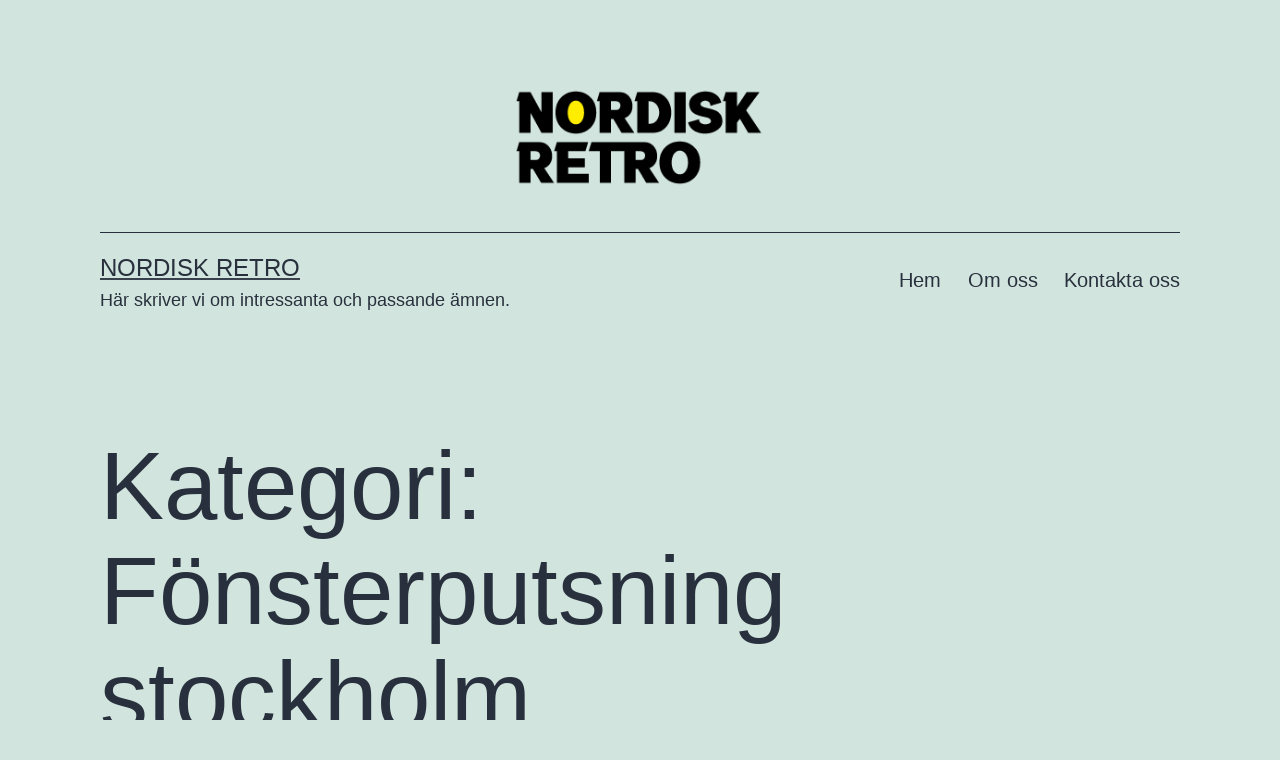

--- FILE ---
content_type: text/html; charset=UTF-8
request_url: https://www.nordiskretro.se/category/fonsterputsning-stockholm/
body_size: 9409
content:
<!doctype html>
<html lang="sv-SE" >
<head>
	<meta charset="UTF-8" />
	<meta name="viewport" content="width=device-width, initial-scale=1" />
	<title>Fönsterputsning stockholm &#8211; Nordisk Retro</title>
<meta name='robots' content='max-image-preview:large' />
<link rel="alternate" type="application/rss+xml" title="Nordisk Retro &raquo; Webbflöde" href="https://www.nordiskretro.se/feed/" />
<link rel="alternate" type="application/rss+xml" title="Nordisk Retro &raquo; Kommentarsflöde" href="https://www.nordiskretro.se/comments/feed/" />
<link rel="alternate" type="application/rss+xml" title="Nordisk Retro &raquo; Kategoriflöde för Fönsterputsning stockholm" href="https://www.nordiskretro.se/category/fonsterputsning-stockholm/feed/" />
<style id='wp-img-auto-sizes-contain-inline-css'>
img:is([sizes=auto i],[sizes^="auto," i]){contain-intrinsic-size:3000px 1500px}
/*# sourceURL=wp-img-auto-sizes-contain-inline-css */
</style>
<style id='wp-emoji-styles-inline-css'>

	img.wp-smiley, img.emoji {
		display: inline !important;
		border: none !important;
		box-shadow: none !important;
		height: 1em !important;
		width: 1em !important;
		margin: 0 0.07em !important;
		vertical-align: -0.1em !important;
		background: none !important;
		padding: 0 !important;
	}
/*# sourceURL=wp-emoji-styles-inline-css */
</style>
<style id='wp-block-library-inline-css'>
:root{--wp-block-synced-color:#7a00df;--wp-block-synced-color--rgb:122,0,223;--wp-bound-block-color:var(--wp-block-synced-color);--wp-editor-canvas-background:#ddd;--wp-admin-theme-color:#007cba;--wp-admin-theme-color--rgb:0,124,186;--wp-admin-theme-color-darker-10:#006ba1;--wp-admin-theme-color-darker-10--rgb:0,107,160.5;--wp-admin-theme-color-darker-20:#005a87;--wp-admin-theme-color-darker-20--rgb:0,90,135;--wp-admin-border-width-focus:2px}@media (min-resolution:192dpi){:root{--wp-admin-border-width-focus:1.5px}}.wp-element-button{cursor:pointer}:root .has-very-light-gray-background-color{background-color:#eee}:root .has-very-dark-gray-background-color{background-color:#313131}:root .has-very-light-gray-color{color:#eee}:root .has-very-dark-gray-color{color:#313131}:root .has-vivid-green-cyan-to-vivid-cyan-blue-gradient-background{background:linear-gradient(135deg,#00d084,#0693e3)}:root .has-purple-crush-gradient-background{background:linear-gradient(135deg,#34e2e4,#4721fb 50%,#ab1dfe)}:root .has-hazy-dawn-gradient-background{background:linear-gradient(135deg,#faaca8,#dad0ec)}:root .has-subdued-olive-gradient-background{background:linear-gradient(135deg,#fafae1,#67a671)}:root .has-atomic-cream-gradient-background{background:linear-gradient(135deg,#fdd79a,#004a59)}:root .has-nightshade-gradient-background{background:linear-gradient(135deg,#330968,#31cdcf)}:root .has-midnight-gradient-background{background:linear-gradient(135deg,#020381,#2874fc)}:root{--wp--preset--font-size--normal:16px;--wp--preset--font-size--huge:42px}.has-regular-font-size{font-size:1em}.has-larger-font-size{font-size:2.625em}.has-normal-font-size{font-size:var(--wp--preset--font-size--normal)}.has-huge-font-size{font-size:var(--wp--preset--font-size--huge)}.has-text-align-center{text-align:center}.has-text-align-left{text-align:left}.has-text-align-right{text-align:right}.has-fit-text{white-space:nowrap!important}#end-resizable-editor-section{display:none}.aligncenter{clear:both}.items-justified-left{justify-content:flex-start}.items-justified-center{justify-content:center}.items-justified-right{justify-content:flex-end}.items-justified-space-between{justify-content:space-between}.screen-reader-text{border:0;clip-path:inset(50%);height:1px;margin:-1px;overflow:hidden;padding:0;position:absolute;width:1px;word-wrap:normal!important}.screen-reader-text:focus{background-color:#ddd;clip-path:none;color:#444;display:block;font-size:1em;height:auto;left:5px;line-height:normal;padding:15px 23px 14px;text-decoration:none;top:5px;width:auto;z-index:100000}html :where(.has-border-color){border-style:solid}html :where([style*=border-top-color]){border-top-style:solid}html :where([style*=border-right-color]){border-right-style:solid}html :where([style*=border-bottom-color]){border-bottom-style:solid}html :where([style*=border-left-color]){border-left-style:solid}html :where([style*=border-width]){border-style:solid}html :where([style*=border-top-width]){border-top-style:solid}html :where([style*=border-right-width]){border-right-style:solid}html :where([style*=border-bottom-width]){border-bottom-style:solid}html :where([style*=border-left-width]){border-left-style:solid}html :where(img[class*=wp-image-]){height:auto;max-width:100%}:where(figure){margin:0 0 1em}html :where(.is-position-sticky){--wp-admin--admin-bar--position-offset:var(--wp-admin--admin-bar--height,0px)}@media screen and (max-width:600px){html :where(.is-position-sticky){--wp-admin--admin-bar--position-offset:0px}}

/*# sourceURL=wp-block-library-inline-css */
</style><style id='global-styles-inline-css'>
:root{--wp--preset--aspect-ratio--square: 1;--wp--preset--aspect-ratio--4-3: 4/3;--wp--preset--aspect-ratio--3-4: 3/4;--wp--preset--aspect-ratio--3-2: 3/2;--wp--preset--aspect-ratio--2-3: 2/3;--wp--preset--aspect-ratio--16-9: 16/9;--wp--preset--aspect-ratio--9-16: 9/16;--wp--preset--color--black: #000000;--wp--preset--color--cyan-bluish-gray: #abb8c3;--wp--preset--color--white: #FFFFFF;--wp--preset--color--pale-pink: #f78da7;--wp--preset--color--vivid-red: #cf2e2e;--wp--preset--color--luminous-vivid-orange: #ff6900;--wp--preset--color--luminous-vivid-amber: #fcb900;--wp--preset--color--light-green-cyan: #7bdcb5;--wp--preset--color--vivid-green-cyan: #00d084;--wp--preset--color--pale-cyan-blue: #8ed1fc;--wp--preset--color--vivid-cyan-blue: #0693e3;--wp--preset--color--vivid-purple: #9b51e0;--wp--preset--color--dark-gray: #28303D;--wp--preset--color--gray: #39414D;--wp--preset--color--green: #D1E4DD;--wp--preset--color--blue: #D1DFE4;--wp--preset--color--purple: #D1D1E4;--wp--preset--color--red: #E4D1D1;--wp--preset--color--orange: #E4DAD1;--wp--preset--color--yellow: #EEEADD;--wp--preset--gradient--vivid-cyan-blue-to-vivid-purple: linear-gradient(135deg,rgb(6,147,227) 0%,rgb(155,81,224) 100%);--wp--preset--gradient--light-green-cyan-to-vivid-green-cyan: linear-gradient(135deg,rgb(122,220,180) 0%,rgb(0,208,130) 100%);--wp--preset--gradient--luminous-vivid-amber-to-luminous-vivid-orange: linear-gradient(135deg,rgb(252,185,0) 0%,rgb(255,105,0) 100%);--wp--preset--gradient--luminous-vivid-orange-to-vivid-red: linear-gradient(135deg,rgb(255,105,0) 0%,rgb(207,46,46) 100%);--wp--preset--gradient--very-light-gray-to-cyan-bluish-gray: linear-gradient(135deg,rgb(238,238,238) 0%,rgb(169,184,195) 100%);--wp--preset--gradient--cool-to-warm-spectrum: linear-gradient(135deg,rgb(74,234,220) 0%,rgb(151,120,209) 20%,rgb(207,42,186) 40%,rgb(238,44,130) 60%,rgb(251,105,98) 80%,rgb(254,248,76) 100%);--wp--preset--gradient--blush-light-purple: linear-gradient(135deg,rgb(255,206,236) 0%,rgb(152,150,240) 100%);--wp--preset--gradient--blush-bordeaux: linear-gradient(135deg,rgb(254,205,165) 0%,rgb(254,45,45) 50%,rgb(107,0,62) 100%);--wp--preset--gradient--luminous-dusk: linear-gradient(135deg,rgb(255,203,112) 0%,rgb(199,81,192) 50%,rgb(65,88,208) 100%);--wp--preset--gradient--pale-ocean: linear-gradient(135deg,rgb(255,245,203) 0%,rgb(182,227,212) 50%,rgb(51,167,181) 100%);--wp--preset--gradient--electric-grass: linear-gradient(135deg,rgb(202,248,128) 0%,rgb(113,206,126) 100%);--wp--preset--gradient--midnight: linear-gradient(135deg,rgb(2,3,129) 0%,rgb(40,116,252) 100%);--wp--preset--gradient--purple-to-yellow: linear-gradient(160deg, #D1D1E4 0%, #EEEADD 100%);--wp--preset--gradient--yellow-to-purple: linear-gradient(160deg, #EEEADD 0%, #D1D1E4 100%);--wp--preset--gradient--green-to-yellow: linear-gradient(160deg, #D1E4DD 0%, #EEEADD 100%);--wp--preset--gradient--yellow-to-green: linear-gradient(160deg, #EEEADD 0%, #D1E4DD 100%);--wp--preset--gradient--red-to-yellow: linear-gradient(160deg, #E4D1D1 0%, #EEEADD 100%);--wp--preset--gradient--yellow-to-red: linear-gradient(160deg, #EEEADD 0%, #E4D1D1 100%);--wp--preset--gradient--purple-to-red: linear-gradient(160deg, #D1D1E4 0%, #E4D1D1 100%);--wp--preset--gradient--red-to-purple: linear-gradient(160deg, #E4D1D1 0%, #D1D1E4 100%);--wp--preset--font-size--small: 18px;--wp--preset--font-size--medium: 20px;--wp--preset--font-size--large: 24px;--wp--preset--font-size--x-large: 42px;--wp--preset--font-size--extra-small: 16px;--wp--preset--font-size--normal: 20px;--wp--preset--font-size--extra-large: 40px;--wp--preset--font-size--huge: 96px;--wp--preset--font-size--gigantic: 144px;--wp--preset--spacing--20: 0.44rem;--wp--preset--spacing--30: 0.67rem;--wp--preset--spacing--40: 1rem;--wp--preset--spacing--50: 1.5rem;--wp--preset--spacing--60: 2.25rem;--wp--preset--spacing--70: 3.38rem;--wp--preset--spacing--80: 5.06rem;--wp--preset--shadow--natural: 6px 6px 9px rgba(0, 0, 0, 0.2);--wp--preset--shadow--deep: 12px 12px 50px rgba(0, 0, 0, 0.4);--wp--preset--shadow--sharp: 6px 6px 0px rgba(0, 0, 0, 0.2);--wp--preset--shadow--outlined: 6px 6px 0px -3px rgb(255, 255, 255), 6px 6px rgb(0, 0, 0);--wp--preset--shadow--crisp: 6px 6px 0px rgb(0, 0, 0);}:where(.is-layout-flex){gap: 0.5em;}:where(.is-layout-grid){gap: 0.5em;}body .is-layout-flex{display: flex;}.is-layout-flex{flex-wrap: wrap;align-items: center;}.is-layout-flex > :is(*, div){margin: 0;}body .is-layout-grid{display: grid;}.is-layout-grid > :is(*, div){margin: 0;}:where(.wp-block-columns.is-layout-flex){gap: 2em;}:where(.wp-block-columns.is-layout-grid){gap: 2em;}:where(.wp-block-post-template.is-layout-flex){gap: 1.25em;}:where(.wp-block-post-template.is-layout-grid){gap: 1.25em;}.has-black-color{color: var(--wp--preset--color--black) !important;}.has-cyan-bluish-gray-color{color: var(--wp--preset--color--cyan-bluish-gray) !important;}.has-white-color{color: var(--wp--preset--color--white) !important;}.has-pale-pink-color{color: var(--wp--preset--color--pale-pink) !important;}.has-vivid-red-color{color: var(--wp--preset--color--vivid-red) !important;}.has-luminous-vivid-orange-color{color: var(--wp--preset--color--luminous-vivid-orange) !important;}.has-luminous-vivid-amber-color{color: var(--wp--preset--color--luminous-vivid-amber) !important;}.has-light-green-cyan-color{color: var(--wp--preset--color--light-green-cyan) !important;}.has-vivid-green-cyan-color{color: var(--wp--preset--color--vivid-green-cyan) !important;}.has-pale-cyan-blue-color{color: var(--wp--preset--color--pale-cyan-blue) !important;}.has-vivid-cyan-blue-color{color: var(--wp--preset--color--vivid-cyan-blue) !important;}.has-vivid-purple-color{color: var(--wp--preset--color--vivid-purple) !important;}.has-black-background-color{background-color: var(--wp--preset--color--black) !important;}.has-cyan-bluish-gray-background-color{background-color: var(--wp--preset--color--cyan-bluish-gray) !important;}.has-white-background-color{background-color: var(--wp--preset--color--white) !important;}.has-pale-pink-background-color{background-color: var(--wp--preset--color--pale-pink) !important;}.has-vivid-red-background-color{background-color: var(--wp--preset--color--vivid-red) !important;}.has-luminous-vivid-orange-background-color{background-color: var(--wp--preset--color--luminous-vivid-orange) !important;}.has-luminous-vivid-amber-background-color{background-color: var(--wp--preset--color--luminous-vivid-amber) !important;}.has-light-green-cyan-background-color{background-color: var(--wp--preset--color--light-green-cyan) !important;}.has-vivid-green-cyan-background-color{background-color: var(--wp--preset--color--vivid-green-cyan) !important;}.has-pale-cyan-blue-background-color{background-color: var(--wp--preset--color--pale-cyan-blue) !important;}.has-vivid-cyan-blue-background-color{background-color: var(--wp--preset--color--vivid-cyan-blue) !important;}.has-vivid-purple-background-color{background-color: var(--wp--preset--color--vivid-purple) !important;}.has-black-border-color{border-color: var(--wp--preset--color--black) !important;}.has-cyan-bluish-gray-border-color{border-color: var(--wp--preset--color--cyan-bluish-gray) !important;}.has-white-border-color{border-color: var(--wp--preset--color--white) !important;}.has-pale-pink-border-color{border-color: var(--wp--preset--color--pale-pink) !important;}.has-vivid-red-border-color{border-color: var(--wp--preset--color--vivid-red) !important;}.has-luminous-vivid-orange-border-color{border-color: var(--wp--preset--color--luminous-vivid-orange) !important;}.has-luminous-vivid-amber-border-color{border-color: var(--wp--preset--color--luminous-vivid-amber) !important;}.has-light-green-cyan-border-color{border-color: var(--wp--preset--color--light-green-cyan) !important;}.has-vivid-green-cyan-border-color{border-color: var(--wp--preset--color--vivid-green-cyan) !important;}.has-pale-cyan-blue-border-color{border-color: var(--wp--preset--color--pale-cyan-blue) !important;}.has-vivid-cyan-blue-border-color{border-color: var(--wp--preset--color--vivid-cyan-blue) !important;}.has-vivid-purple-border-color{border-color: var(--wp--preset--color--vivid-purple) !important;}.has-vivid-cyan-blue-to-vivid-purple-gradient-background{background: var(--wp--preset--gradient--vivid-cyan-blue-to-vivid-purple) !important;}.has-light-green-cyan-to-vivid-green-cyan-gradient-background{background: var(--wp--preset--gradient--light-green-cyan-to-vivid-green-cyan) !important;}.has-luminous-vivid-amber-to-luminous-vivid-orange-gradient-background{background: var(--wp--preset--gradient--luminous-vivid-amber-to-luminous-vivid-orange) !important;}.has-luminous-vivid-orange-to-vivid-red-gradient-background{background: var(--wp--preset--gradient--luminous-vivid-orange-to-vivid-red) !important;}.has-very-light-gray-to-cyan-bluish-gray-gradient-background{background: var(--wp--preset--gradient--very-light-gray-to-cyan-bluish-gray) !important;}.has-cool-to-warm-spectrum-gradient-background{background: var(--wp--preset--gradient--cool-to-warm-spectrum) !important;}.has-blush-light-purple-gradient-background{background: var(--wp--preset--gradient--blush-light-purple) !important;}.has-blush-bordeaux-gradient-background{background: var(--wp--preset--gradient--blush-bordeaux) !important;}.has-luminous-dusk-gradient-background{background: var(--wp--preset--gradient--luminous-dusk) !important;}.has-pale-ocean-gradient-background{background: var(--wp--preset--gradient--pale-ocean) !important;}.has-electric-grass-gradient-background{background: var(--wp--preset--gradient--electric-grass) !important;}.has-midnight-gradient-background{background: var(--wp--preset--gradient--midnight) !important;}.has-small-font-size{font-size: var(--wp--preset--font-size--small) !important;}.has-medium-font-size{font-size: var(--wp--preset--font-size--medium) !important;}.has-large-font-size{font-size: var(--wp--preset--font-size--large) !important;}.has-x-large-font-size{font-size: var(--wp--preset--font-size--x-large) !important;}
/*# sourceURL=global-styles-inline-css */
</style>

<style id='classic-theme-styles-inline-css'>
/*! This file is auto-generated */
.wp-block-button__link{color:#fff;background-color:#32373c;border-radius:9999px;box-shadow:none;text-decoration:none;padding:calc(.667em + 2px) calc(1.333em + 2px);font-size:1.125em}.wp-block-file__button{background:#32373c;color:#fff;text-decoration:none}
/*# sourceURL=/wp-includes/css/classic-themes.min.css */
</style>
<link rel='stylesheet' id='twenty-twenty-one-style-css' href='https://usercontent.one/wp/www.nordiskretro.se/wp-content/themes/twentytwentyone/style.css?ver=1.3' media='all' />
<link rel='stylesheet' id='twenty-twenty-one-print-style-css' href='https://usercontent.one/wp/www.nordiskretro.se/wp-content/themes/twentytwentyone/assets/css/print.css?ver=1.3' media='print' />
<link rel="https://api.w.org/" href="https://www.nordiskretro.se/wp-json/" /><link rel="alternate" title="JSON" type="application/json" href="https://www.nordiskretro.se/wp-json/wp/v2/categories/9" /><link rel="EditURI" type="application/rsd+xml" title="RSD" href="https://www.nordiskretro.se/xmlrpc.php?rsd" />
<meta name="generator" content="WordPress 6.9" />
<style>.recentcomments a{display:inline !important;padding:0 !important;margin:0 !important;}</style></head>

<body class="archive category category-fonsterputsning-stockholm category-9 wp-custom-logo wp-embed-responsive wp-theme-twentytwentyone is-light-theme no-js hfeed has-main-navigation">
<div id="page" class="site">
	<a class="skip-link screen-reader-text" href="#content">Hoppa till innehåll</a>

	
<header id="masthead" class="site-header has-logo has-title-and-tagline has-menu" role="banner">

	
	<div class="site-logo"><a href="https://www.nordiskretro.se/" class="custom-logo-link" rel="home"><img width="275" height="108" src="https://usercontent.one/wp/www.nordiskretro.se/wp-content/uploads/2021/09/nr.png" class="custom-logo" alt="nordisk retro logotyp" decoding="async" /></a></div>

<div class="site-branding">

	
						<p class="site-title"><a href="https://www.nordiskretro.se/">Nordisk Retro</a></p>
			
			<p class="site-description">
			Här skriver vi om intressanta och passande ämnen.		</p>
	</div><!-- .site-branding -->
	
	<nav id="site-navigation" class="primary-navigation" role="navigation" aria-label="Primär meny">
		<div class="menu-button-container">
			<button id="primary-mobile-menu" class="button" aria-controls="primary-menu-list" aria-expanded="false">
				<span class="dropdown-icon open">Meny					<svg class="svg-icon" width="24" height="24" aria-hidden="true" role="img" focusable="false" viewBox="0 0 24 24" fill="none" xmlns="http://www.w3.org/2000/svg"><path fill-rule="evenodd" clip-rule="evenodd" d="M4.5 6H19.5V7.5H4.5V6ZM4.5 12H19.5V13.5H4.5V12ZM19.5 18H4.5V19.5H19.5V18Z" fill="currentColor"/></svg>				</span>
				<span class="dropdown-icon close">Stäng					<svg class="svg-icon" width="24" height="24" aria-hidden="true" role="img" focusable="false" viewBox="0 0 24 24" fill="none" xmlns="http://www.w3.org/2000/svg"><path fill-rule="evenodd" clip-rule="evenodd" d="M12 10.9394L5.53033 4.46973L4.46967 5.53039L10.9393 12.0001L4.46967 18.4697L5.53033 19.5304L12 13.0607L18.4697 19.5304L19.5303 18.4697L13.0607 12.0001L19.5303 5.53039L18.4697 4.46973L12 10.9394Z" fill="currentColor"/></svg>				</span>
			</button><!-- #primary-mobile-menu -->
		</div><!-- .menu-button-container -->
		<div class="primary-menu-container"><ul id="primary-menu-list" class="menu-wrapper"><li id="menu-item-15" class="menu-item menu-item-type-custom menu-item-object-custom menu-item-home menu-item-15"><a href="https://www.nordiskretro.se/">Hem</a></li>
<li id="menu-item-14" class="menu-item menu-item-type-post_type menu-item-object-page menu-item-14"><a href="https://www.nordiskretro.se/om-oss/">Om oss</a></li>
<li id="menu-item-13" class="menu-item menu-item-type-post_type menu-item-object-page menu-item-13"><a href="https://www.nordiskretro.se/kontakta-oss/">Kontakta oss</a></li>
</ul></div>	</nav><!-- #site-navigation -->

</header><!-- #masthead -->

	<div id="content" class="site-content">
		<div id="primary" class="content-area">
			<main id="main" class="site-main" role="main">


	<header class="page-header alignwide">
		<h1 class="page-title">Kategori: <span>Fönsterputsning stockholm</span></h1>			</header><!-- .page-header -->

					
<article id="post-39" class="post-39 post type-post status-publish format-standard hentry category-fonsterputsning-stockholm entry">
	<header class="entry-header">
					<h2 class="entry-title default-max-width"><a href="https://www.nordiskretro.se/fonsterputsning-nacka-varmdo/">Fönsterputsning Nacka Värmdö</a></h2>		
			</header><!-- .entry-header -->

	<div class="entry-content">
		<figure id="attachment_40" aria-describedby="caption-attachment-40" style="width: 263px" class="wp-caption alignright"><img fetchpriority="high" decoding="async" class="size-medium wp-image-40" src="https://usercontent.one/wp/www.nordiskretro.se/wp-content/uploads/2023/01/svf2x-263x300.jpg" alt="Fönsterputs Nacka Stockholm" width="263" height="300" srcset="https://usercontent.one/wp/www.nordiskretro.se/wp-content/uploads/2023/01/svf2x-263x300.jpg 263w, https://usercontent.one/wp/www.nordiskretro.se/wp-content/uploads/2023/01/svf2x-898x1024.jpg 898w, https://usercontent.one/wp/www.nordiskretro.se/wp-content/uploads/2023/01/svf2x-768x876.jpg 768w, https://usercontent.one/wp/www.nordiskretro.se/wp-content/uploads/2023/01/svf2x-1347x1536.jpg 1347w, https://usercontent.one/wp/www.nordiskretro.se/wp-content/uploads/2023/01/svf2x-1568x1788.jpg 1568w, https://usercontent.one/wp/www.nordiskretro.se/wp-content/uploads/2023/01/svf2x.jpg 1684w" sizes="(max-width: 263px) 100vw, 263px" /><figcaption id="caption-attachment-40" class="wp-caption-text">Fönsterputs Nacka Stockholm</figcaption></figure>
<p>Vi har testat SV Fönsterputs och är så nöjda. Alessandro med kollegor gjorde jobbet fantastiskt.<br />
Bra arbete och ett bra pris. Här berättar vi lite med om firman från Nacka.</p>
<p>Stockholm Värmdö Fönsterputs är ett företag som är specialiserat på fönsterputs i Stockholm och Värmdö. De är kända för sin höga kvalitet på arbetet och det noggranna förhållningssättet till varje uppgift. Företagets personal har en lång erfarenhet av <a href="https://www.svfonsterputs.se/allmanna-villkor/" target="_blank" rel="noopener">fönsterputs</a> och har utbildats i de senaste teknikerna och metoderna för att säkerställa att alla kunder får de bästa resultaten.</p>
<p>Stockholm Värmdö Fönsterputs är också kända för sin professionalism och goda kundservice. De har en mycket låg reklamationsfrekvens och många kunder har lämnat positiva recensioner om deras arbete. Företaget har en stor portfölj med nöjda kunder från både privata hem och företag.</p>
<p>Företagets arbete strävar alltid efter att säkerställa att alla fönster är rena och fräscha efter varje besök. De använder endast de bästa rengöringsprodukterna och teknikerna för att säkerställa att fönstren ser fantastiska ut. De tar också stor omsorg om sina kunders egendom och säkerställer att alla fönster är säkra och säkra under rengöringsprocessen.</p>
<p>I tider av pandemi har Stockholm Värmdö Fönsterputs även fokuserat på att säkerställa säkerhet för sina kunder och personal. De har implementerat strikta säkerhetsprotokoll för att säkerställa att alla är säkra under besöken.</p>
<p>Företaget erbjuder också ett kostnadseffektivt serviceavtal för sina kunder, så att de kan få regelbunden rengöring av sina fönster utan oro för oönskade kostnader. De erbjuder också skräddarsydda lösningar för kunder med speciella behov eller önskemål.</p>
<p>Sammanfattningsvis är Stockholm Värmdö Fönsterputs ett företag som strävar efter att leverera högsta kvalitet och professionalism i allt de gör. De har en lång historia av nöjda kunder och en dedikerad personal som strävar efter att säkerställa att alla kunder är nöjda med deras arbete.</p>
	</div><!-- .entry-content -->

	<footer class="entry-footer default-max-width">
		<span class="posted-on">Publicerat den <time class="entry-date published updated" datetime="2023-01-29T16:00:47+01:00">januari 29, 2023</time></span><div class="post-taxonomies"><span class="cat-links">Kategoriserat som <a href="https://www.nordiskretro.se/category/fonsterputsning-stockholm/" rel="category tag">Fönsterputsning stockholm</a> </span></div>	</footer><!-- .entry-footer -->
</article><!-- #post-39 -->
	
	

			</main><!-- #main -->
		</div><!-- #primary -->
	</div><!-- #content -->

	
	<aside class="widget-area">
		<section id="search-2" class="widget widget_search"><form role="search"  method="get" class="search-form" action="https://www.nordiskretro.se/">
	<label for="search-form-1">Sök …</label>
	<input type="search" id="search-form-1" class="search-field" value="" name="s" />
	<input type="submit" class="search-submit" value="Sök" />
</form>
</section>
		<section id="recent-posts-2" class="widget widget_recent_entries">
		<h2 class="widget-title">Senaste inläggen</h2><nav aria-label="Senaste inläggen">
		<ul>
											<li>
					<a href="https://www.nordiskretro.se/sveriges-billigaste-hemsidor/">Sveriges billigaste hemsidor</a>
									</li>
											<li>
					<a href="https://www.nordiskretro.se/husgrunder-och-betonggolv-i-orebro/">Husgrunder och Betonggolv i Örebro</a>
									</li>
											<li>
					<a href="https://www.nordiskretro.se/kompressorer-for-alla-genom-meccom-i-klippan/">Kompressorer för alla genom Meccom i Klippan</a>
									</li>
											<li>
					<a href="https://www.nordiskretro.se/klippanit-din-lokala-partner-for-all-it-service/">KlippanIT &#8211; Din lokala partner för all IT-service</a>
									</li>
											<li>
					<a href="https://www.nordiskretro.se/din-snickare-i-goteborg/">Din snickare i Göteborg</a>
									</li>
					</ul>

		</nav></section><section id="recent-comments-2" class="widget widget_recent_comments"><h2 class="widget-title">Senaste kommentarer</h2><nav aria-label="Senaste kommentarer"><ul id="recentcomments"><li class="recentcomments"><span class="comment-author-link"><a href="https://wordpress.org/" class="url" rel="ugc external nofollow">En kommentarsförfattare</a></span> om <a href="https://www.nordiskretro.se/hej-varlden/#comment-1">Hej världen!</a></li></ul></nav></section><section id="archives-2" class="widget widget_archive"><h2 class="widget-title">Arkiv</h2><nav aria-label="Arkiv">
			<ul>
					<li><a href='https://www.nordiskretro.se/2025/03/'>mars 2025</a></li>
	<li><a href='https://www.nordiskretro.se/2025/01/'>januari 2025</a></li>
	<li><a href='https://www.nordiskretro.se/2024/11/'>november 2024</a></li>
	<li><a href='https://www.nordiskretro.se/2024/08/'>augusti 2024</a></li>
	<li><a href='https://www.nordiskretro.se/2024/06/'>juni 2024</a></li>
	<li><a href='https://www.nordiskretro.se/2024/01/'>januari 2024</a></li>
	<li><a href='https://www.nordiskretro.se/2023/10/'>oktober 2023</a></li>
	<li><a href='https://www.nordiskretro.se/2023/04/'>april 2023</a></li>
	<li><a href='https://www.nordiskretro.se/2023/01/'>januari 2023</a></li>
	<li><a href='https://www.nordiskretro.se/2022/11/'>november 2022</a></li>
	<li><a href='https://www.nordiskretro.se/2022/07/'>juli 2022</a></li>
	<li><a href='https://www.nordiskretro.se/2022/01/'>januari 2022</a></li>
	<li><a href='https://www.nordiskretro.se/2021/10/'>oktober 2021</a></li>
	<li><a href='https://www.nordiskretro.se/2021/09/'>september 2021</a></li>
			</ul>

			</nav></section><section id="categories-2" class="widget widget_categories"><h2 class="widget-title">Kategorier</h2><nav aria-label="Kategorier">
			<ul>
					<li class="cat-item cat-item-4"><a href="https://www.nordiskretro.se/category/advokat-stockholm/">Advokat Stockholm</a>
</li>
	<li class="cat-item cat-item-27"><a href="https://www.nordiskretro.se/category/billigast-hemsida-foretag/">Billigast hemsida företag</a>
</li>
	<li class="cat-item cat-item-11"><a href="https://www.nordiskretro.se/category/bussresor/">Bussresor</a>
</li>
	<li class="cat-item cat-item-24"><a href="https://www.nordiskretro.se/category/datorservice-klippan/">Datorservice Klippan</a>
</li>
	<li class="cat-item cat-item-9 current-cat"><a aria-current="page" href="https://www.nordiskretro.se/category/fonsterputsning-stockholm/">Fönsterputsning stockholm</a>
</li>
	<li class="cat-item cat-item-5"><a href="https://www.nordiskretro.se/category/handgjorda-smycken/">Handgjorda smycken</a>
</li>
	<li class="cat-item cat-item-7"><a href="https://www.nordiskretro.se/category/hittarps-energi/">Hittarps Energi</a>
</li>
	<li class="cat-item cat-item-26"><a href="https://www.nordiskretro.se/category/husgrunder-betonggolv-i-orebro-lan/">husgrunder &amp; betonggolv i Örebro län</a>
</li>
	<li class="cat-item cat-item-25"><a href="https://www.nordiskretro.se/category/kompressorer-meccom-industripartner-ab/">Kompressorer Meccom Industripartner AB</a>
</li>
	<li class="cat-item cat-item-6"><a href="https://www.nordiskretro.se/category/luftvarmepumpar-helsingborg/">Luftvärmepumpar Helsingborg</a>
</li>
	<li class="cat-item cat-item-22"><a href="https://www.nordiskretro.se/category/malare-angelholm-skane/">Målare Ängelholm Skåne</a>
</li>
	<li class="cat-item cat-item-20"><a href="https://www.nordiskretro.se/category/meccom-klippan/">Meccom Klippan</a>
</li>
	<li class="cat-item cat-item-23"><a href="https://www.nordiskretro.se/category/snickare-goteborg/">Snickare Göteborg</a>
</li>
	<li class="cat-item cat-item-1"><a href="https://www.nordiskretro.se/category/stadning/">Städning</a>
</li>
	<li class="cat-item cat-item-21"><a href="https://www.nordiskretro.se/category/syllbyte-goteborg/">Syllbyte Göteborg</a>
</li>
	<li class="cat-item cat-item-19"><a href="https://www.nordiskretro.se/category/syllbyten/">Syllbyten</a>
</li>
			</ul>

			</nav></section><section id="meta-2" class="widget widget_meta"><h2 class="widget-title">Meta</h2><nav aria-label="Meta">
		<ul>
						<li><a href="https://www.nordiskretro.se/wp-login.php">Logga in</a></li>
			<li><a href="https://www.nordiskretro.se/feed/">Flöde för inlägg</a></li>
			<li><a href="https://www.nordiskretro.se/comments/feed/">Flöde för kommentarer</a></li>

			<li><a href="https://sv.wordpress.org/">WordPress.org</a></li>
		</ul>

		</nav></section>	</aside><!-- .widget-area -->


	<footer id="colophon" class="site-footer" role="contentinfo">

				<div class="site-info">
			<div class="site-name">
									<div class="site-logo"><a href="https://www.nordiskretro.se/" class="custom-logo-link" rel="home"><img width="275" height="108" src="https://usercontent.one/wp/www.nordiskretro.se/wp-content/uploads/2021/09/nr.png" class="custom-logo" alt="nordisk retro logotyp" decoding="async" /></a></div>
							</div><!-- .site-name -->
			<div class="powered-by">
				Drivs med <a href="https://sv.wordpress.org/">WordPress</a>.			</div><!-- .powered-by -->

		</div><!-- .site-info -->
	</footer><!-- #colophon -->

</div><!-- #page -->

<script type="speculationrules">
{"prefetch":[{"source":"document","where":{"and":[{"href_matches":"/*"},{"not":{"href_matches":["/wp-*.php","/wp-admin/*","/wp-content/uploads/*","/wp-content/*","/wp-content/plugins/*","/wp-content/themes/twentytwentyone/*","/*\\?(.+)"]}},{"not":{"selector_matches":"a[rel~=\"nofollow\"]"}},{"not":{"selector_matches":".no-prefetch, .no-prefetch a"}}]},"eagerness":"conservative"}]}
</script>
<script>document.body.classList.remove("no-js");</script>	<script>
	if ( -1 !== navigator.userAgent.indexOf( 'MSIE' ) || -1 !== navigator.appVersion.indexOf( 'Trident/' ) ) {
		document.body.classList.add( 'is-IE' );
	}
	</script>
		<script>
	/(trident|msie)/i.test(navigator.userAgent)&&document.getElementById&&window.addEventListener&&window.addEventListener("hashchange",(function(){var t,e=location.hash.substring(1);/^[A-z0-9_-]+$/.test(e)&&(t=document.getElementById(e))&&(/^(?:a|select|input|button|textarea)$/i.test(t.tagName)||(t.tabIndex=-1),t.focus())}),!1);
	</script>
	<script id="twenty-twenty-one-ie11-polyfills-js-after">
( Element.prototype.matches && Element.prototype.closest && window.NodeList && NodeList.prototype.forEach ) || document.write( '<script src="https://usercontent.one/wp/www.nordiskretro.se/wp-content/themes/twentytwentyone/assets/js/polyfills.js?ver=1.3"></scr' + 'ipt>' );
//# sourceURL=twenty-twenty-one-ie11-polyfills-js-after
</script>
<script src="https://usercontent.one/wp/www.nordiskretro.se/wp-content/themes/twentytwentyone/assets/js/primary-navigation.js?ver=1.3" id="twenty-twenty-one-primary-navigation-script-js"></script>
<script src="https://usercontent.one/wp/www.nordiskretro.se/wp-content/themes/twentytwentyone/assets/js/responsive-embeds.js?ver=1.3" id="twenty-twenty-one-responsive-embeds-script-js"></script>
<script id="wp-emoji-settings" type="application/json">
{"baseUrl":"https://s.w.org/images/core/emoji/17.0.2/72x72/","ext":".png","svgUrl":"https://s.w.org/images/core/emoji/17.0.2/svg/","svgExt":".svg","source":{"concatemoji":"https://www.nordiskretro.se/wp-includes/js/wp-emoji-release.min.js?ver=6.9"}}
</script>
<script type="module">
/*! This file is auto-generated */
const a=JSON.parse(document.getElementById("wp-emoji-settings").textContent),o=(window._wpemojiSettings=a,"wpEmojiSettingsSupports"),s=["flag","emoji"];function i(e){try{var t={supportTests:e,timestamp:(new Date).valueOf()};sessionStorage.setItem(o,JSON.stringify(t))}catch(e){}}function c(e,t,n){e.clearRect(0,0,e.canvas.width,e.canvas.height),e.fillText(t,0,0);t=new Uint32Array(e.getImageData(0,0,e.canvas.width,e.canvas.height).data);e.clearRect(0,0,e.canvas.width,e.canvas.height),e.fillText(n,0,0);const a=new Uint32Array(e.getImageData(0,0,e.canvas.width,e.canvas.height).data);return t.every((e,t)=>e===a[t])}function p(e,t){e.clearRect(0,0,e.canvas.width,e.canvas.height),e.fillText(t,0,0);var n=e.getImageData(16,16,1,1);for(let e=0;e<n.data.length;e++)if(0!==n.data[e])return!1;return!0}function u(e,t,n,a){switch(t){case"flag":return n(e,"\ud83c\udff3\ufe0f\u200d\u26a7\ufe0f","\ud83c\udff3\ufe0f\u200b\u26a7\ufe0f")?!1:!n(e,"\ud83c\udde8\ud83c\uddf6","\ud83c\udde8\u200b\ud83c\uddf6")&&!n(e,"\ud83c\udff4\udb40\udc67\udb40\udc62\udb40\udc65\udb40\udc6e\udb40\udc67\udb40\udc7f","\ud83c\udff4\u200b\udb40\udc67\u200b\udb40\udc62\u200b\udb40\udc65\u200b\udb40\udc6e\u200b\udb40\udc67\u200b\udb40\udc7f");case"emoji":return!a(e,"\ud83e\u1fac8")}return!1}function f(e,t,n,a){let r;const o=(r="undefined"!=typeof WorkerGlobalScope&&self instanceof WorkerGlobalScope?new OffscreenCanvas(300,150):document.createElement("canvas")).getContext("2d",{willReadFrequently:!0}),s=(o.textBaseline="top",o.font="600 32px Arial",{});return e.forEach(e=>{s[e]=t(o,e,n,a)}),s}function r(e){var t=document.createElement("script");t.src=e,t.defer=!0,document.head.appendChild(t)}a.supports={everything:!0,everythingExceptFlag:!0},new Promise(t=>{let n=function(){try{var e=JSON.parse(sessionStorage.getItem(o));if("object"==typeof e&&"number"==typeof e.timestamp&&(new Date).valueOf()<e.timestamp+604800&&"object"==typeof e.supportTests)return e.supportTests}catch(e){}return null}();if(!n){if("undefined"!=typeof Worker&&"undefined"!=typeof OffscreenCanvas&&"undefined"!=typeof URL&&URL.createObjectURL&&"undefined"!=typeof Blob)try{var e="postMessage("+f.toString()+"("+[JSON.stringify(s),u.toString(),c.toString(),p.toString()].join(",")+"));",a=new Blob([e],{type:"text/javascript"});const r=new Worker(URL.createObjectURL(a),{name:"wpTestEmojiSupports"});return void(r.onmessage=e=>{i(n=e.data),r.terminate(),t(n)})}catch(e){}i(n=f(s,u,c,p))}t(n)}).then(e=>{for(const n in e)a.supports[n]=e[n],a.supports.everything=a.supports.everything&&a.supports[n],"flag"!==n&&(a.supports.everythingExceptFlag=a.supports.everythingExceptFlag&&a.supports[n]);var t;a.supports.everythingExceptFlag=a.supports.everythingExceptFlag&&!a.supports.flag,a.supports.everything||((t=a.source||{}).concatemoji?r(t.concatemoji):t.wpemoji&&t.twemoji&&(r(t.twemoji),r(t.wpemoji)))});
//# sourceURL=https://www.nordiskretro.se/wp-includes/js/wp-emoji-loader.min.js
</script>
<script id="ocvars">var ocSiteMeta = {plugins: {"a3fe9dc9824eccbd72b7e5263258ab2c": 1}}</script>
</body>
</html>
